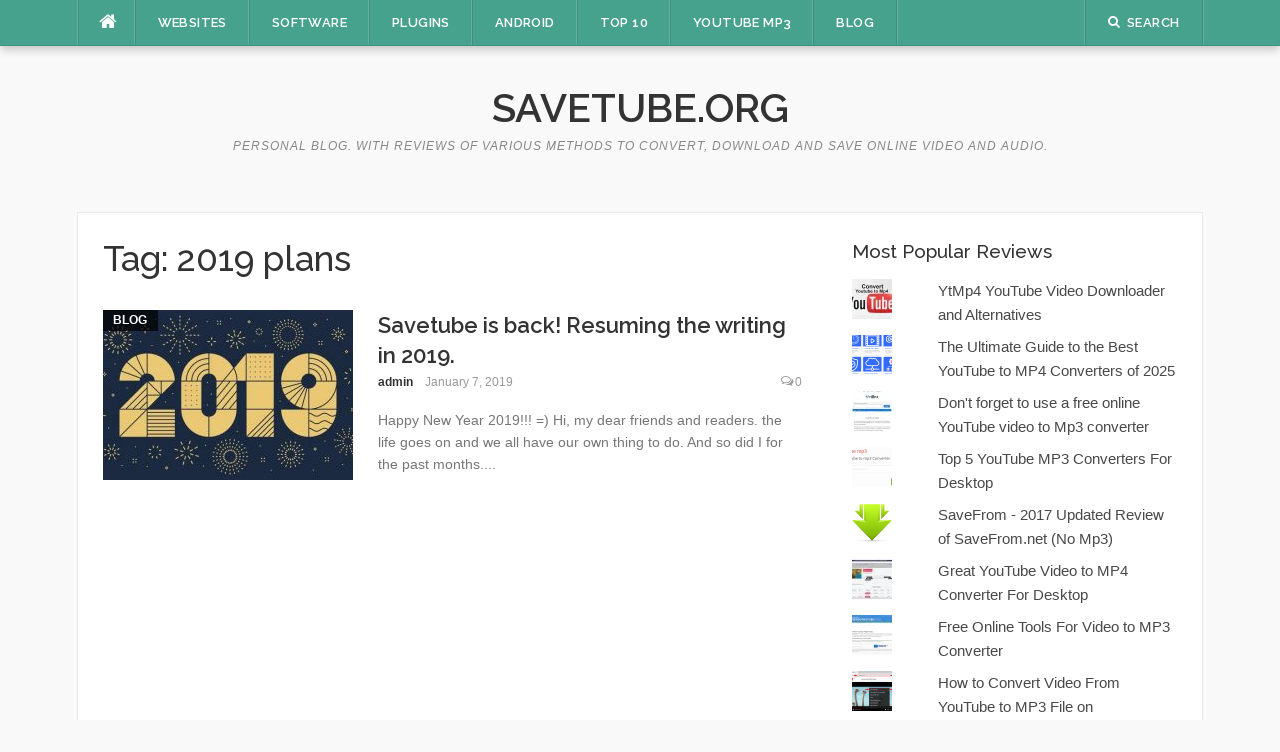

--- FILE ---
content_type: text/html; charset=UTF-8
request_url: https://savetube.org/tag/2019-plans/
body_size: 9716
content:
<!DOCTYPE html>
<html lang="en-US">
<head>
<meta charset="UTF-8">
<meta name="viewport" content="width=device-width, initial-scale=1">
<link rel="profile" href="http://gmpg.org/xfn/11">
<link rel="pingback" href="https://savetube.org/xmlrpc.php">

<meta name='robots' content='index, follow, max-image-preview:large, max-snippet:-1, max-video-preview:-1' />
	<style>img:is([sizes="auto" i], [sizes^="auto," i]) { contain-intrinsic-size: 3000px 1500px }</style>
	
	<!-- This site is optimized with the Yoast SEO plugin v26.7 - https://yoast.com/wordpress/plugins/seo/ -->
	<title>2019 plans posts -</title>
	<meta name="description" content="these are Youtube Downloader SaveTube reviews tagged with 2019 plans, all about youtube to mp3 converting and video downloading" />
	<link rel="canonical" href="https://savetube.org/tag/2019-plans/" />
	<meta property="og:locale" content="en_US" />
	<meta property="og:type" content="article" />
	<meta property="og:title" content="2019 plans posts -" />
	<meta property="og:description" content="these are Youtube Downloader SaveTube reviews tagged with 2019 plans, all about youtube to mp3 converting and video downloading" />
	<meta property="og:url" content="https://savetube.org/tag/2019-plans/" />
	<meta property="og:site_name" content="SaveTube.org" />
	<meta property="og:image" content="https://savetube.org/wp-content/uploads/2013/03/savetube-200x200-logo.png" />
	<meta property="og:image:width" content="200" />
	<meta property="og:image:height" content="200" />
	<meta property="og:image:type" content="image/png" />
	<meta name="twitter:card" content="summary_large_image" />
	<meta name="twitter:site" content="@savetube_org" />
	<script type="application/ld+json" class="yoast-schema-graph">{"@context":"https://schema.org","@graph":[{"@type":"CollectionPage","@id":"https://savetube.org/tag/2019-plans/","url":"https://savetube.org/tag/2019-plans/","name":"2019 plans posts -","isPartOf":{"@id":"https://savetube.org/#website"},"primaryImageOfPage":{"@id":"https://savetube.org/tag/2019-plans/#primaryimage"},"image":{"@id":"https://savetube.org/tag/2019-plans/#primaryimage"},"thumbnailUrl":"https://savetube.org/wp-content/uploads/2019/01/2019-new-plans-etc.jpg","description":"these are Youtube Downloader SaveTube reviews tagged with 2019 plans, all about youtube to mp3 converting and video downloading","breadcrumb":{"@id":"https://savetube.org/tag/2019-plans/#breadcrumb"},"inLanguage":"en-US"},{"@type":"ImageObject","inLanguage":"en-US","@id":"https://savetube.org/tag/2019-plans/#primaryimage","url":"https://savetube.org/wp-content/uploads/2019/01/2019-new-plans-etc.jpg","contentUrl":"https://savetube.org/wp-content/uploads/2019/01/2019-new-plans-etc.jpg","width":635,"height":373,"caption":"2019 New year greeting card with fireworks. Minimalist style, geometric thin outline."},{"@type":"BreadcrumbList","@id":"https://savetube.org/tag/2019-plans/#breadcrumb","itemListElement":[{"@type":"ListItem","position":1,"name":"Home","item":"https://savetube.org/"},{"@type":"ListItem","position":2,"name":"2019 plans"}]},{"@type":"WebSite","@id":"https://savetube.org/#website","url":"https://savetube.org/","name":"SaveTube.org","description":"Personal Blog. With reviews of various methods to convert, download and save online video and audio.","publisher":{"@id":"https://savetube.org/#/schema/person/8a5cc529d005ae406cb443d9609aa975"},"potentialAction":[{"@type":"SearchAction","target":{"@type":"EntryPoint","urlTemplate":"https://savetube.org/?s={search_term_string}"},"query-input":{"@type":"PropertyValueSpecification","valueRequired":true,"valueName":"search_term_string"}}],"inLanguage":"en-US"},{"@type":["Person","Organization"],"@id":"https://savetube.org/#/schema/person/8a5cc529d005ae406cb443d9609aa975","name":"admin","image":{"@type":"ImageObject","inLanguage":"en-US","@id":"https://savetube.org/#/schema/person/image/","url":"https://savetube.org/wp-content/uploads/2022/06/ribots-will-replace-animals-soon.jpg","contentUrl":"https://savetube.org/wp-content/uploads/2022/06/ribots-will-replace-animals-soon.jpg","width":1024,"height":683,"caption":"admin"},"logo":{"@id":"https://savetube.org/#/schema/person/image/"},"sameAs":["https://x2download.top/facebook-video-downloader/","https://x.com/savetube_org"]}]}</script>
	<!-- / Yoast SEO plugin. -->


<link rel='dns-prefetch' href='//stats.wp.com' />
<link rel='dns-prefetch' href='//fonts.googleapis.com' />
<link rel='dns-prefetch' href='//v0.wordpress.com' />
<link rel='dns-prefetch' href='//jetpack.wordpress.com' />
<link rel='dns-prefetch' href='//s0.wp.com' />
<link rel='dns-prefetch' href='//public-api.wordpress.com' />
<link rel='dns-prefetch' href='//0.gravatar.com' />
<link rel='dns-prefetch' href='//1.gravatar.com' />
<link rel='dns-prefetch' href='//2.gravatar.com' />
<link rel='dns-prefetch' href='//widgets.wp.com' />
<link rel="alternate" type="application/rss+xml" title="SaveTube.org &raquo; Feed" href="https://savetube.org/feed/" />
<link rel="alternate" type="application/rss+xml" title="SaveTube.org &raquo; Comments Feed" href="https://savetube.org/comments/feed/" />
<link rel="alternate" type="application/rss+xml" title="SaveTube.org &raquo; 2019 plans Tag Feed" href="https://savetube.org/tag/2019-plans/feed/" />
<script type="text/javascript">
/* <![CDATA[ */
window._wpemojiSettings = {"baseUrl":"https:\/\/s.w.org\/images\/core\/emoji\/16.0.1\/72x72\/","ext":".png","svgUrl":"https:\/\/s.w.org\/images\/core\/emoji\/16.0.1\/svg\/","svgExt":".svg","source":{"concatemoji":"https:\/\/savetube.org\/wp-includes\/js\/wp-emoji-release.min.js?ver=6.8.3"}};
/*! This file is auto-generated */
!function(s,n){var o,i,e;function c(e){try{var t={supportTests:e,timestamp:(new Date).valueOf()};sessionStorage.setItem(o,JSON.stringify(t))}catch(e){}}function p(e,t,n){e.clearRect(0,0,e.canvas.width,e.canvas.height),e.fillText(t,0,0);var t=new Uint32Array(e.getImageData(0,0,e.canvas.width,e.canvas.height).data),a=(e.clearRect(0,0,e.canvas.width,e.canvas.height),e.fillText(n,0,0),new Uint32Array(e.getImageData(0,0,e.canvas.width,e.canvas.height).data));return t.every(function(e,t){return e===a[t]})}function u(e,t){e.clearRect(0,0,e.canvas.width,e.canvas.height),e.fillText(t,0,0);for(var n=e.getImageData(16,16,1,1),a=0;a<n.data.length;a++)if(0!==n.data[a])return!1;return!0}function f(e,t,n,a){switch(t){case"flag":return n(e,"\ud83c\udff3\ufe0f\u200d\u26a7\ufe0f","\ud83c\udff3\ufe0f\u200b\u26a7\ufe0f")?!1:!n(e,"\ud83c\udde8\ud83c\uddf6","\ud83c\udde8\u200b\ud83c\uddf6")&&!n(e,"\ud83c\udff4\udb40\udc67\udb40\udc62\udb40\udc65\udb40\udc6e\udb40\udc67\udb40\udc7f","\ud83c\udff4\u200b\udb40\udc67\u200b\udb40\udc62\u200b\udb40\udc65\u200b\udb40\udc6e\u200b\udb40\udc67\u200b\udb40\udc7f");case"emoji":return!a(e,"\ud83e\udedf")}return!1}function g(e,t,n,a){var r="undefined"!=typeof WorkerGlobalScope&&self instanceof WorkerGlobalScope?new OffscreenCanvas(300,150):s.createElement("canvas"),o=r.getContext("2d",{willReadFrequently:!0}),i=(o.textBaseline="top",o.font="600 32px Arial",{});return e.forEach(function(e){i[e]=t(o,e,n,a)}),i}function t(e){var t=s.createElement("script");t.src=e,t.defer=!0,s.head.appendChild(t)}"undefined"!=typeof Promise&&(o="wpEmojiSettingsSupports",i=["flag","emoji"],n.supports={everything:!0,everythingExceptFlag:!0},e=new Promise(function(e){s.addEventListener("DOMContentLoaded",e,{once:!0})}),new Promise(function(t){var n=function(){try{var e=JSON.parse(sessionStorage.getItem(o));if("object"==typeof e&&"number"==typeof e.timestamp&&(new Date).valueOf()<e.timestamp+604800&&"object"==typeof e.supportTests)return e.supportTests}catch(e){}return null}();if(!n){if("undefined"!=typeof Worker&&"undefined"!=typeof OffscreenCanvas&&"undefined"!=typeof URL&&URL.createObjectURL&&"undefined"!=typeof Blob)try{var e="postMessage("+g.toString()+"("+[JSON.stringify(i),f.toString(),p.toString(),u.toString()].join(",")+"));",a=new Blob([e],{type:"text/javascript"}),r=new Worker(URL.createObjectURL(a),{name:"wpTestEmojiSupports"});return void(r.onmessage=function(e){c(n=e.data),r.terminate(),t(n)})}catch(e){}c(n=g(i,f,p,u))}t(n)}).then(function(e){for(var t in e)n.supports[t]=e[t],n.supports.everything=n.supports.everything&&n.supports[t],"flag"!==t&&(n.supports.everythingExceptFlag=n.supports.everythingExceptFlag&&n.supports[t]);n.supports.everythingExceptFlag=n.supports.everythingExceptFlag&&!n.supports.flag,n.DOMReady=!1,n.readyCallback=function(){n.DOMReady=!0}}).then(function(){return e}).then(function(){var e;n.supports.everything||(n.readyCallback(),(e=n.source||{}).concatemoji?t(e.concatemoji):e.wpemoji&&e.twemoji&&(t(e.twemoji),t(e.wpemoji)))}))}((window,document),window._wpemojiSettings);
/* ]]> */
</script>
<style id='wp-emoji-styles-inline-css' type='text/css'>

	img.wp-smiley, img.emoji {
		display: inline !important;
		border: none !important;
		box-shadow: none !important;
		height: 1em !important;
		width: 1em !important;
		margin: 0 0.07em !important;
		vertical-align: -0.1em !important;
		background: none !important;
		padding: 0 !important;
	}
</style>
<link rel='stylesheet' id='wp-block-library-css' href='https://savetube.org/wp-includes/css/dist/block-library/style.min.css?ver=6.8.3' type='text/css' media='all' />
<style id='classic-theme-styles-inline-css' type='text/css'>
/*! This file is auto-generated */
.wp-block-button__link{color:#fff;background-color:#32373c;border-radius:9999px;box-shadow:none;text-decoration:none;padding:calc(.667em + 2px) calc(1.333em + 2px);font-size:1.125em}.wp-block-file__button{background:#32373c;color:#fff;text-decoration:none}
</style>
<link rel='stylesheet' id='mediaelement-css' href='https://savetube.org/wp-includes/js/mediaelement/mediaelementplayer-legacy.min.css?ver=4.2.17' type='text/css' media='all' />
<link rel='stylesheet' id='wp-mediaelement-css' href='https://savetube.org/wp-includes/js/mediaelement/wp-mediaelement.min.css?ver=6.8.3' type='text/css' media='all' />
<style id='jetpack-sharing-buttons-style-inline-css' type='text/css'>
.jetpack-sharing-buttons__services-list{display:flex;flex-direction:row;flex-wrap:wrap;gap:0;list-style-type:none;margin:5px;padding:0}.jetpack-sharing-buttons__services-list.has-small-icon-size{font-size:12px}.jetpack-sharing-buttons__services-list.has-normal-icon-size{font-size:16px}.jetpack-sharing-buttons__services-list.has-large-icon-size{font-size:24px}.jetpack-sharing-buttons__services-list.has-huge-icon-size{font-size:36px}@media print{.jetpack-sharing-buttons__services-list{display:none!important}}.editor-styles-wrapper .wp-block-jetpack-sharing-buttons{gap:0;padding-inline-start:0}ul.jetpack-sharing-buttons__services-list.has-background{padding:1.25em 2.375em}
</style>
<style id='global-styles-inline-css' type='text/css'>
:root{--wp--preset--aspect-ratio--square: 1;--wp--preset--aspect-ratio--4-3: 4/3;--wp--preset--aspect-ratio--3-4: 3/4;--wp--preset--aspect-ratio--3-2: 3/2;--wp--preset--aspect-ratio--2-3: 2/3;--wp--preset--aspect-ratio--16-9: 16/9;--wp--preset--aspect-ratio--9-16: 9/16;--wp--preset--color--black: #000000;--wp--preset--color--cyan-bluish-gray: #abb8c3;--wp--preset--color--white: #ffffff;--wp--preset--color--pale-pink: #f78da7;--wp--preset--color--vivid-red: #cf2e2e;--wp--preset--color--luminous-vivid-orange: #ff6900;--wp--preset--color--luminous-vivid-amber: #fcb900;--wp--preset--color--light-green-cyan: #7bdcb5;--wp--preset--color--vivid-green-cyan: #00d084;--wp--preset--color--pale-cyan-blue: #8ed1fc;--wp--preset--color--vivid-cyan-blue: #0693e3;--wp--preset--color--vivid-purple: #9b51e0;--wp--preset--gradient--vivid-cyan-blue-to-vivid-purple: linear-gradient(135deg,rgba(6,147,227,1) 0%,rgb(155,81,224) 100%);--wp--preset--gradient--light-green-cyan-to-vivid-green-cyan: linear-gradient(135deg,rgb(122,220,180) 0%,rgb(0,208,130) 100%);--wp--preset--gradient--luminous-vivid-amber-to-luminous-vivid-orange: linear-gradient(135deg,rgba(252,185,0,1) 0%,rgba(255,105,0,1) 100%);--wp--preset--gradient--luminous-vivid-orange-to-vivid-red: linear-gradient(135deg,rgba(255,105,0,1) 0%,rgb(207,46,46) 100%);--wp--preset--gradient--very-light-gray-to-cyan-bluish-gray: linear-gradient(135deg,rgb(238,238,238) 0%,rgb(169,184,195) 100%);--wp--preset--gradient--cool-to-warm-spectrum: linear-gradient(135deg,rgb(74,234,220) 0%,rgb(151,120,209) 20%,rgb(207,42,186) 40%,rgb(238,44,130) 60%,rgb(251,105,98) 80%,rgb(254,248,76) 100%);--wp--preset--gradient--blush-light-purple: linear-gradient(135deg,rgb(255,206,236) 0%,rgb(152,150,240) 100%);--wp--preset--gradient--blush-bordeaux: linear-gradient(135deg,rgb(254,205,165) 0%,rgb(254,45,45) 50%,rgb(107,0,62) 100%);--wp--preset--gradient--luminous-dusk: linear-gradient(135deg,rgb(255,203,112) 0%,rgb(199,81,192) 50%,rgb(65,88,208) 100%);--wp--preset--gradient--pale-ocean: linear-gradient(135deg,rgb(255,245,203) 0%,rgb(182,227,212) 50%,rgb(51,167,181) 100%);--wp--preset--gradient--electric-grass: linear-gradient(135deg,rgb(202,248,128) 0%,rgb(113,206,126) 100%);--wp--preset--gradient--midnight: linear-gradient(135deg,rgb(2,3,129) 0%,rgb(40,116,252) 100%);--wp--preset--font-size--small: 13px;--wp--preset--font-size--medium: 20px;--wp--preset--font-size--large: 36px;--wp--preset--font-size--x-large: 42px;--wp--preset--spacing--20: 0.44rem;--wp--preset--spacing--30: 0.67rem;--wp--preset--spacing--40: 1rem;--wp--preset--spacing--50: 1.5rem;--wp--preset--spacing--60: 2.25rem;--wp--preset--spacing--70: 3.38rem;--wp--preset--spacing--80: 5.06rem;--wp--preset--shadow--natural: 6px 6px 9px rgba(0, 0, 0, 0.2);--wp--preset--shadow--deep: 12px 12px 50px rgba(0, 0, 0, 0.4);--wp--preset--shadow--sharp: 6px 6px 0px rgba(0, 0, 0, 0.2);--wp--preset--shadow--outlined: 6px 6px 0px -3px rgba(255, 255, 255, 1), 6px 6px rgba(0, 0, 0, 1);--wp--preset--shadow--crisp: 6px 6px 0px rgba(0, 0, 0, 1);}:where(.is-layout-flex){gap: 0.5em;}:where(.is-layout-grid){gap: 0.5em;}body .is-layout-flex{display: flex;}.is-layout-flex{flex-wrap: wrap;align-items: center;}.is-layout-flex > :is(*, div){margin: 0;}body .is-layout-grid{display: grid;}.is-layout-grid > :is(*, div){margin: 0;}:where(.wp-block-columns.is-layout-flex){gap: 2em;}:where(.wp-block-columns.is-layout-grid){gap: 2em;}:where(.wp-block-post-template.is-layout-flex){gap: 1.25em;}:where(.wp-block-post-template.is-layout-grid){gap: 1.25em;}.has-black-color{color: var(--wp--preset--color--black) !important;}.has-cyan-bluish-gray-color{color: var(--wp--preset--color--cyan-bluish-gray) !important;}.has-white-color{color: var(--wp--preset--color--white) !important;}.has-pale-pink-color{color: var(--wp--preset--color--pale-pink) !important;}.has-vivid-red-color{color: var(--wp--preset--color--vivid-red) !important;}.has-luminous-vivid-orange-color{color: var(--wp--preset--color--luminous-vivid-orange) !important;}.has-luminous-vivid-amber-color{color: var(--wp--preset--color--luminous-vivid-amber) !important;}.has-light-green-cyan-color{color: var(--wp--preset--color--light-green-cyan) !important;}.has-vivid-green-cyan-color{color: var(--wp--preset--color--vivid-green-cyan) !important;}.has-pale-cyan-blue-color{color: var(--wp--preset--color--pale-cyan-blue) !important;}.has-vivid-cyan-blue-color{color: var(--wp--preset--color--vivid-cyan-blue) !important;}.has-vivid-purple-color{color: var(--wp--preset--color--vivid-purple) !important;}.has-black-background-color{background-color: var(--wp--preset--color--black) !important;}.has-cyan-bluish-gray-background-color{background-color: var(--wp--preset--color--cyan-bluish-gray) !important;}.has-white-background-color{background-color: var(--wp--preset--color--white) !important;}.has-pale-pink-background-color{background-color: var(--wp--preset--color--pale-pink) !important;}.has-vivid-red-background-color{background-color: var(--wp--preset--color--vivid-red) !important;}.has-luminous-vivid-orange-background-color{background-color: var(--wp--preset--color--luminous-vivid-orange) !important;}.has-luminous-vivid-amber-background-color{background-color: var(--wp--preset--color--luminous-vivid-amber) !important;}.has-light-green-cyan-background-color{background-color: var(--wp--preset--color--light-green-cyan) !important;}.has-vivid-green-cyan-background-color{background-color: var(--wp--preset--color--vivid-green-cyan) !important;}.has-pale-cyan-blue-background-color{background-color: var(--wp--preset--color--pale-cyan-blue) !important;}.has-vivid-cyan-blue-background-color{background-color: var(--wp--preset--color--vivid-cyan-blue) !important;}.has-vivid-purple-background-color{background-color: var(--wp--preset--color--vivid-purple) !important;}.has-black-border-color{border-color: var(--wp--preset--color--black) !important;}.has-cyan-bluish-gray-border-color{border-color: var(--wp--preset--color--cyan-bluish-gray) !important;}.has-white-border-color{border-color: var(--wp--preset--color--white) !important;}.has-pale-pink-border-color{border-color: var(--wp--preset--color--pale-pink) !important;}.has-vivid-red-border-color{border-color: var(--wp--preset--color--vivid-red) !important;}.has-luminous-vivid-orange-border-color{border-color: var(--wp--preset--color--luminous-vivid-orange) !important;}.has-luminous-vivid-amber-border-color{border-color: var(--wp--preset--color--luminous-vivid-amber) !important;}.has-light-green-cyan-border-color{border-color: var(--wp--preset--color--light-green-cyan) !important;}.has-vivid-green-cyan-border-color{border-color: var(--wp--preset--color--vivid-green-cyan) !important;}.has-pale-cyan-blue-border-color{border-color: var(--wp--preset--color--pale-cyan-blue) !important;}.has-vivid-cyan-blue-border-color{border-color: var(--wp--preset--color--vivid-cyan-blue) !important;}.has-vivid-purple-border-color{border-color: var(--wp--preset--color--vivid-purple) !important;}.has-vivid-cyan-blue-to-vivid-purple-gradient-background{background: var(--wp--preset--gradient--vivid-cyan-blue-to-vivid-purple) !important;}.has-light-green-cyan-to-vivid-green-cyan-gradient-background{background: var(--wp--preset--gradient--light-green-cyan-to-vivid-green-cyan) !important;}.has-luminous-vivid-amber-to-luminous-vivid-orange-gradient-background{background: var(--wp--preset--gradient--luminous-vivid-amber-to-luminous-vivid-orange) !important;}.has-luminous-vivid-orange-to-vivid-red-gradient-background{background: var(--wp--preset--gradient--luminous-vivid-orange-to-vivid-red) !important;}.has-very-light-gray-to-cyan-bluish-gray-gradient-background{background: var(--wp--preset--gradient--very-light-gray-to-cyan-bluish-gray) !important;}.has-cool-to-warm-spectrum-gradient-background{background: var(--wp--preset--gradient--cool-to-warm-spectrum) !important;}.has-blush-light-purple-gradient-background{background: var(--wp--preset--gradient--blush-light-purple) !important;}.has-blush-bordeaux-gradient-background{background: var(--wp--preset--gradient--blush-bordeaux) !important;}.has-luminous-dusk-gradient-background{background: var(--wp--preset--gradient--luminous-dusk) !important;}.has-pale-ocean-gradient-background{background: var(--wp--preset--gradient--pale-ocean) !important;}.has-electric-grass-gradient-background{background: var(--wp--preset--gradient--electric-grass) !important;}.has-midnight-gradient-background{background: var(--wp--preset--gradient--midnight) !important;}.has-small-font-size{font-size: var(--wp--preset--font-size--small) !important;}.has-medium-font-size{font-size: var(--wp--preset--font-size--medium) !important;}.has-large-font-size{font-size: var(--wp--preset--font-size--large) !important;}.has-x-large-font-size{font-size: var(--wp--preset--font-size--x-large) !important;}
:where(.wp-block-post-template.is-layout-flex){gap: 1.25em;}:where(.wp-block-post-template.is-layout-grid){gap: 1.25em;}
:where(.wp-block-columns.is-layout-flex){gap: 2em;}:where(.wp-block-columns.is-layout-grid){gap: 2em;}
:root :where(.wp-block-pullquote){font-size: 1.5em;line-height: 1.6;}
</style>
<link rel='stylesheet' id='codilight-lite-google-fonts-css' href='https://fonts.googleapis.com/css?family=Raleway%3A300%2C400%2C500%2C600%7CMerriweather&#038;subset=latin%2Clatin-ext' type='text/css' media='all' />
<link rel='stylesheet' id='codilight-lite-fontawesome-css' href='https://savetube.org/wp-content/themes/codilight-lite/assets/css/font-awesome.min.css?ver=4.4.0' type='text/css' media='all' />
<link rel='stylesheet' id='codilight-lite-style-css' href='https://savetube.org/wp-content/themes/CODI-MY/style.css?ver=6.8.3' type='text/css' media='all' />
<link rel='stylesheet' id='jetpack_likes-css' href='https://savetube.org/wp-content/plugins/jetpack/modules/likes/style.css?ver=15.4' type='text/css' media='all' />
<link rel='stylesheet' id='jetpack-subscriptions-css' href='https://savetube.org/wp-content/plugins/jetpack/_inc/build/subscriptions/subscriptions.min.css?ver=15.4' type='text/css' media='all' />
<link rel='stylesheet' id='sharedaddy-css' href='https://savetube.org/wp-content/plugins/jetpack/modules/sharedaddy/sharing.css?ver=15.4' type='text/css' media='all' />
<link rel='stylesheet' id='social-logos-css' href='https://savetube.org/wp-content/plugins/jetpack/_inc/social-logos/social-logos.min.css?ver=15.4' type='text/css' media='all' />
<script type="text/javascript" src="https://savetube.org/wp-includes/js/jquery/jquery.min.js?ver=3.7.1" id="jquery-core-js"></script>
<script type="text/javascript" src="https://savetube.org/wp-includes/js/jquery/jquery-migrate.min.js?ver=3.4.1" id="jquery-migrate-js"></script>
<link rel="https://api.w.org/" href="https://savetube.org/wp-json/" /><link rel="alternate" title="JSON" type="application/json" href="https://savetube.org/wp-json/wp/v2/tags/1269" /><link rel="EditURI" type="application/rsd+xml" title="RSD" href="https://savetube.org/xmlrpc.php?rsd" />
<meta name="generator" content="WordPress 6.8.3" />
	<style>img#wpstats{display:none}</style>
		<link rel="icon" href="https://savetube.org/wp-content/uploads/2013/03/savetube-200x200-logo-150x150.png" sizes="32x32" />
<link rel="icon" href="https://savetube.org/wp-content/uploads/2013/03/savetube-200x200-logo.png" sizes="192x192" />
<link rel="apple-touch-icon" href="https://savetube.org/wp-content/uploads/2013/03/savetube-200x200-logo.png" />
<meta name="msapplication-TileImage" content="https://savetube.org/wp-content/uploads/2013/03/savetube-200x200-logo.png" />
		<style type="text/css" id="wp-custom-css">
			/*
You can add your own CSS here.

Click the help icon above to learn more.
*/

#flags {
    width: 100%;
}		</style>
		</head>

<body class="archive tag tag-2019-plans tag-1269 wp-theme-codilight-lite wp-child-theme-CODI-MY">
<div id="page" class="hfeed site">
	<a class="skip-link screen-reader-text" href="#content">Skip to content</a>
		<div id="topbar" class="site-topbar">
		<div class="container">
			<div class="topbar-left pull-left">
				<nav id="site-navigation" class="main-navigation" >
					<span class="home-menu"> <a href="https://savetube.org/" rel="home"><i class="fa fa-home"></i></a></span>
					<span class="nav-toggle"><a href="#0" id="nav-toggle">Menu<span></span></a></span>
					<ul class="ft-menu">
						<li id="menu-item-365" class="menu-item menu-item-type-custom menu-item-object-custom menu-item-365"><a href="/category/download-youtube-videos-free-websites-online/" title="Reviews of websites used to download and convert online video and audio">Websites</a></li>
<li id="menu-item-363" class="menu-item menu-item-type-custom menu-item-object-custom menu-item-363"><a href="/category/download-youtube-videos-free-software/" title="Reviews of Software Applications to download and convert online video and audio">Software</a></li>
<li id="menu-item-364" class="menu-item menu-item-type-custom menu-item-object-custom menu-item-364"><a href="/category/download-youtube-videos-browser-plugins/" title="Reviews of Browser Plugins and Extensions used to download and convert online video and audio">Plugins</a></li>
<li id="menu-item-3798" class="menu-item menu-item-type-taxonomy menu-item-object-category menu-item-3798"><a href="https://savetube.org/category/on-android/" title="Reviews and methods to Download Online Videos on Smartphone, Android and Iphone alike">Android</a></li>
<li id="menu-item-11066" class="menu-item menu-item-type-post_type menu-item-object-page menu-item-11066"><a href="https://savetube.org/top-10-youtube-video-downloaders/" title="Top 10 methods to Download &#038; Save online Video &#038; Audio">Top 10</a></li>
<li id="menu-item-11548" class="menu-item menu-item-type-post_type menu-item-object-page menu-item-11548"><a href="https://savetube.org/best-youtube-mp3-converter-list/" title="Best Youtube Mp3 Converter List">Youtube Mp3</a></li>
<li id="menu-item-11230" class="menu-item menu-item-type-taxonomy menu-item-object-category menu-item-11230"><a href="https://savetube.org/category/blog/">Blog</a></li>
					</ul>
				</nav><!-- #site-navigation -->
			</div>
			<div class="topbar-right pull-right">
				<ul class="topbar-elements">
										<li class="topbar-search">
						<a href="javascript:void(0)"><i class="search-icon fa fa-search"></i><span>Search</span></a>
						<div class="dropdown-content dropdown-search">
							<form role="search" method="get" class="search-form" action="https://savetube.org/">
				<label>
					<span class="screen-reader-text">Search for:</span>
					<input type="search" class="search-field" placeholder="Search &hellip;" value="" name="s" />
				</label>
				<input type="submit" class="search-submit" value="Search" />
			</form>						</div>
					</li>
										<div class="clear"></div>
				</ul>
			</div>
		</div>
	</div><!--#topbar-->
	
	<div class="mobile-navigation">
				<ul>
			<li class="menu-item menu-item-type-custom menu-item-object-custom menu-item-365"><a href="/category/download-youtube-videos-free-websites-online/" title="Reviews of websites used to download and convert online video and audio">Websites</a></li>
<li class="menu-item menu-item-type-custom menu-item-object-custom menu-item-363"><a href="/category/download-youtube-videos-free-software/" title="Reviews of Software Applications to download and convert online video and audio">Software</a></li>
<li class="menu-item menu-item-type-custom menu-item-object-custom menu-item-364"><a href="/category/download-youtube-videos-browser-plugins/" title="Reviews of Browser Plugins and Extensions used to download and convert online video and audio">Plugins</a></li>
<li class="menu-item menu-item-type-taxonomy menu-item-object-category menu-item-3798"><a href="https://savetube.org/category/on-android/" title="Reviews and methods to Download Online Videos on Smartphone, Android and Iphone alike">Android</a></li>
<li class="menu-item menu-item-type-post_type menu-item-object-page menu-item-11066"><a href="https://savetube.org/top-10-youtube-video-downloaders/" title="Top 10 methods to Download &#038; Save online Video &#038; Audio">Top 10</a></li>
<li class="menu-item menu-item-type-post_type menu-item-object-page menu-item-11548"><a href="https://savetube.org/best-youtube-mp3-converter-list/" title="Best Youtube Mp3 Converter List">Youtube Mp3</a></li>
<li class="menu-item menu-item-type-taxonomy menu-item-object-category menu-item-11230"><a href="https://savetube.org/category/blog/">Blog</a></li>
		</ul>
			</div>

		<header id="masthead" class="site-header" >
		<div class="container">
			<div class="site-branding">
				<p class="site-title"><a href="https://savetube.org/" rel="home">SaveTube.org</a></p><p class="site-description">Personal Blog. With reviews of various methods to convert, download and save online video and audio.</p>			</div><!-- .site-branding -->
		</div>
	</header><!-- #masthead -->
		<div id="content" class="site-content container right-sidebar">
		<div class="content-inside">
			<div id="primary" class="content-area">
				<main id="main" class="site-main" role="main">

				
					<header class="page-header">
						<h1 class="page-title">Tag: <span>2019 plans</span></h1>					</header><!-- .page-header -->

					<div class="block1 block1_list">
<article id="post-12350" class="post-12350 post type-post status-publish format-standard has-post-thumbnail hentry category-blog tag-2019-plans tag-change-is-coming tag-classic-wordpress-editor-ranting tag-discuss-plans tag-expansions tag-facebook-video-downloaders tag-instagram-downloader tag-plans-for-the-new-year tag-reddit-video-downloaders tag-twitter-video-downloader">
    <div class="entry-thumb">
        <a href="https://savetube.org/2019/01/savetube-is-back-resuming-the-writing-in-2019/" title="Savetube is back! Resuming the writing in 2019.">
			<img width="250" height="170" src="https://savetube.org/wp-content/uploads/2019/01/2019-new-plans-etc-250x170.jpg" class="attachment-codilight_lite_block_1_medium size-codilight_lite_block_1_medium wp-post-image" alt="2019 New year greeting card with fireworks. Minimalist style, geometric thin outline." decoding="async" srcset="https://savetube.org/wp-content/uploads/2019/01/2019-new-plans-etc-250x170.jpg 250w, https://savetube.org/wp-content/uploads/2019/01/2019-new-plans-etc-90x60.jpg 90w" sizes="(max-width: 250px) 100vw, 250px" />		</a>
        <a class="entry-category" href="https://savetube.org/category/blog/">Blog</a>    </div>
    <div class="entry-detail">
        <header class="entry-header">
    		<h2 class="entry-title"><a href="https://savetube.org/2019/01/savetube-is-back-resuming-the-writing-in-2019/" rel="bookmark">Savetube is back! Resuming the writing in 2019.</a></h2>    		<div class="entry-meta entry-meta-1"><span class="author vcard"><a class="url fn n" href="https://savetube.org/author/admin/">admin</a></span><span class="entry-date"><time class="entry-date published" datetime="2019-01-07T09:40:45+00:00">January 7, 2019</time></span><span class="comments-link"><i class="fa fa-comments-o"></i><a href="https://savetube.org/2019/01/savetube-is-back-resuming-the-writing-in-2019/#respond">0</a></span></div>    	</header><!-- .entry-header -->

    	<div class="entry-excerpt">
    		<div class="ft-excerpt">Happy New Year 2019!!! =) Hi, my dear friends and readers. the life goes on and we all have our own thing to do. And so did I for the past months....</div>    	</div><!-- .entry-content -->
    </div>
</article><!-- #post-## -->
</div>
				
				</main><!-- #main -->
			</div><!-- #primary -->


		<div id="secondary" class="widget-area sidebar" role="complementary">
			<aside id="top-posts-5" class="widget widget_top-posts"><h2 class="widget-title"><span>Most Popular Reviews</span></h2><ul class='widgets-list-layout no-grav'>
<li><a href="https://savetube.org/2023/01/ytmp4-youtube-video-downloader-and-alternatives/" title="YtMp4 YouTube Video Downloader and Alternatives" class="bump-view" data-bump-view="tp"><img loading="lazy" width="40" height="40" src="https://i0.wp.com/savetube.org/wp-content/uploads/2022/12/YtMp4-YouTube-Video-Downloader.jpg?resize=40%2C40&#038;ssl=1" srcset="https://i0.wp.com/savetube.org/wp-content/uploads/2022/12/YtMp4-YouTube-Video-Downloader.jpg?resize=40%2C40&amp;ssl=1 1x, https://i0.wp.com/savetube.org/wp-content/uploads/2022/12/YtMp4-YouTube-Video-Downloader.jpg?resize=60%2C60&amp;ssl=1 1.5x, https://i0.wp.com/savetube.org/wp-content/uploads/2022/12/YtMp4-YouTube-Video-Downloader.jpg?resize=80%2C80&amp;ssl=1 2x, https://i0.wp.com/savetube.org/wp-content/uploads/2022/12/YtMp4-YouTube-Video-Downloader.jpg?resize=120%2C120&amp;ssl=1 3x, https://i0.wp.com/savetube.org/wp-content/uploads/2022/12/YtMp4-YouTube-Video-Downloader.jpg?resize=160%2C160&amp;ssl=1 4x" alt="YtMp4 YouTube Video Downloader and Alternatives" data-pin-nopin="true" class="widgets-list-layout-blavatar" /></a><div class="widgets-list-layout-links">
								<a href="https://savetube.org/2023/01/ytmp4-youtube-video-downloader-and-alternatives/" title="YtMp4 YouTube Video Downloader and Alternatives" class="bump-view" data-bump-view="tp">YtMp4 YouTube Video Downloader and Alternatives</a>
							</div>
							</li><li><a href="https://savetube.org/2025/11/ultimate-guide-to-the-best-youtube-to-mp4-converters-of-2025-speed-safety-and-quality/" title="The Ultimate Guide to the Best YouTube to MP4 Converters of 2025" class="bump-view" data-bump-view="tp"><img loading="lazy" width="40" height="40" src="https://i0.wp.com/savetube.org/wp-content/uploads/2025/11/ytmp4-converter-choice.png?resize=40%2C40&#038;ssl=1" srcset="https://i0.wp.com/savetube.org/wp-content/uploads/2025/11/ytmp4-converter-choice.png?resize=40%2C40&amp;ssl=1 1x, https://i0.wp.com/savetube.org/wp-content/uploads/2025/11/ytmp4-converter-choice.png?resize=60%2C60&amp;ssl=1 1.5x, https://i0.wp.com/savetube.org/wp-content/uploads/2025/11/ytmp4-converter-choice.png?resize=80%2C80&amp;ssl=1 2x, https://i0.wp.com/savetube.org/wp-content/uploads/2025/11/ytmp4-converter-choice.png?resize=120%2C120&amp;ssl=1 3x, https://i0.wp.com/savetube.org/wp-content/uploads/2025/11/ytmp4-converter-choice.png?resize=160%2C160&amp;ssl=1 4x" alt="The Ultimate Guide to the Best YouTube to MP4 Converters of 2025" data-pin-nopin="true" class="widgets-list-layout-blavatar" /></a><div class="widgets-list-layout-links">
								<a href="https://savetube.org/2025/11/ultimate-guide-to-the-best-youtube-to-mp4-converters-of-2025-speed-safety-and-quality/" title="The Ultimate Guide to the Best YouTube to MP4 Converters of 2025" class="bump-view" data-bump-view="tp">The Ultimate Guide to the Best YouTube to MP4 Converters of 2025</a>
							</div>
							</li><li><a href="https://savetube.org/2023/04/dont-forget-to-use-a-free-online-youtube-video-to-mp3-converter/" title="Don&#039;t forget to use a free online YouTube video to Mp3 converter" class="bump-view" data-bump-view="tp"><img loading="lazy" width="40" height="40" src="https://i0.wp.com/savetube.org/wp-content/uploads/2022/11/Youtube-to-MP3-YTMP3-MySmartPrice-1-1024x497-1.webp?resize=40%2C40&#038;ssl=1" srcset="https://i0.wp.com/savetube.org/wp-content/uploads/2022/11/Youtube-to-MP3-YTMP3-MySmartPrice-1-1024x497-1.webp?resize=40%2C40&amp;ssl=1 1x, https://i0.wp.com/savetube.org/wp-content/uploads/2022/11/Youtube-to-MP3-YTMP3-MySmartPrice-1-1024x497-1.webp?resize=60%2C60&amp;ssl=1 1.5x, https://i0.wp.com/savetube.org/wp-content/uploads/2022/11/Youtube-to-MP3-YTMP3-MySmartPrice-1-1024x497-1.webp?resize=80%2C80&amp;ssl=1 2x, https://i0.wp.com/savetube.org/wp-content/uploads/2022/11/Youtube-to-MP3-YTMP3-MySmartPrice-1-1024x497-1.webp?resize=120%2C120&amp;ssl=1 3x, https://i0.wp.com/savetube.org/wp-content/uploads/2022/11/Youtube-to-MP3-YTMP3-MySmartPrice-1-1024x497-1.webp?resize=160%2C160&amp;ssl=1 4x" alt="Don&#039;t forget to use a free online YouTube video to Mp3 converter" data-pin-nopin="true" class="widgets-list-layout-blavatar" /></a><div class="widgets-list-layout-links">
								<a href="https://savetube.org/2023/04/dont-forget-to-use-a-free-online-youtube-video-to-mp3-converter/" title="Don&#039;t forget to use a free online YouTube video to Mp3 converter" class="bump-view" data-bump-view="tp">Don&#039;t forget to use a free online YouTube video to Mp3 converter</a>
							</div>
							</li><li><a href="https://savetube.org/2023/01/top-5-youtube-mp3-converters-for-desktop/" title="Top 5 YouTube MP3 Converters For Desktop" class="bump-view" data-bump-view="tp"><img loading="lazy" width="40" height="40" src="https://i0.wp.com/savetube.org/wp-content/uploads/2023/01/Top-5-YouTube-MP3-Converters-For-Desktop.png?resize=40%2C40&#038;ssl=1" srcset="https://i0.wp.com/savetube.org/wp-content/uploads/2023/01/Top-5-YouTube-MP3-Converters-For-Desktop.png?resize=40%2C40&amp;ssl=1 1x, https://i0.wp.com/savetube.org/wp-content/uploads/2023/01/Top-5-YouTube-MP3-Converters-For-Desktop.png?resize=60%2C60&amp;ssl=1 1.5x, https://i0.wp.com/savetube.org/wp-content/uploads/2023/01/Top-5-YouTube-MP3-Converters-For-Desktop.png?resize=80%2C80&amp;ssl=1 2x, https://i0.wp.com/savetube.org/wp-content/uploads/2023/01/Top-5-YouTube-MP3-Converters-For-Desktop.png?resize=120%2C120&amp;ssl=1 3x, https://i0.wp.com/savetube.org/wp-content/uploads/2023/01/Top-5-YouTube-MP3-Converters-For-Desktop.png?resize=160%2C160&amp;ssl=1 4x" alt="Top 5 YouTube MP3 Converters For Desktop" data-pin-nopin="true" class="widgets-list-layout-blavatar" /></a><div class="widgets-list-layout-links">
								<a href="https://savetube.org/2023/01/top-5-youtube-mp3-converters-for-desktop/" title="Top 5 YouTube MP3 Converters For Desktop" class="bump-view" data-bump-view="tp">Top 5 YouTube MP3 Converters For Desktop</a>
							</div>
							</li><li><a href="https://savetube.org/2013/12/savefrom-net-download-online-videos-content/" title="SaveFrom - 2017 Updated Review of SaveFrom.net (No Mp3)" class="bump-view" data-bump-view="tp"><img loading="lazy" width="40" height="40" src="https://i0.wp.com/savetube.org/wp-content/uploads/2013/12/savefrom.net-logo.png?resize=40%2C40&#038;ssl=1" srcset="https://i0.wp.com/savetube.org/wp-content/uploads/2013/12/savefrom.net-logo.png?resize=40%2C40&amp;ssl=1 1x, https://i0.wp.com/savetube.org/wp-content/uploads/2013/12/savefrom.net-logo.png?resize=60%2C60&amp;ssl=1 1.5x, https://i0.wp.com/savetube.org/wp-content/uploads/2013/12/savefrom.net-logo.png?resize=80%2C80&amp;ssl=1 2x, https://i0.wp.com/savetube.org/wp-content/uploads/2013/12/savefrom.net-logo.png?resize=120%2C120&amp;ssl=1 3x, https://i0.wp.com/savetube.org/wp-content/uploads/2013/12/savefrom.net-logo.png?resize=160%2C160&amp;ssl=1 4x" alt="SaveFrom - 2017 Updated Review of SaveFrom.net (No Mp3)" data-pin-nopin="true" class="widgets-list-layout-blavatar" /></a><div class="widgets-list-layout-links">
								<a href="https://savetube.org/2013/12/savefrom-net-download-online-videos-content/" title="SaveFrom - 2017 Updated Review of SaveFrom.net (No Mp3)" class="bump-view" data-bump-view="tp">SaveFrom - 2017 Updated Review of SaveFrom.net (No Mp3)</a>
							</div>
							</li><li><a href="https://savetube.org/2023/01/great-youtube-video-to-mp4-converter-for-desktop/" title="Great YouTube Video to MP4 Converter For Desktop" class="bump-view" data-bump-view="tp"><img loading="lazy" width="40" height="40" src="https://i0.wp.com/savetube.org/wp-content/uploads/2022/12/Great-YouTube-Video-to-MP4-Converter-For-Desktop.jpg?resize=40%2C40&#038;ssl=1" srcset="https://i0.wp.com/savetube.org/wp-content/uploads/2022/12/Great-YouTube-Video-to-MP4-Converter-For-Desktop.jpg?resize=40%2C40&amp;ssl=1 1x, https://i0.wp.com/savetube.org/wp-content/uploads/2022/12/Great-YouTube-Video-to-MP4-Converter-For-Desktop.jpg?resize=60%2C60&amp;ssl=1 1.5x, https://i0.wp.com/savetube.org/wp-content/uploads/2022/12/Great-YouTube-Video-to-MP4-Converter-For-Desktop.jpg?resize=80%2C80&amp;ssl=1 2x, https://i0.wp.com/savetube.org/wp-content/uploads/2022/12/Great-YouTube-Video-to-MP4-Converter-For-Desktop.jpg?resize=120%2C120&amp;ssl=1 3x, https://i0.wp.com/savetube.org/wp-content/uploads/2022/12/Great-YouTube-Video-to-MP4-Converter-For-Desktop.jpg?resize=160%2C160&amp;ssl=1 4x" alt="Great YouTube Video to MP4 Converter For Desktop" data-pin-nopin="true" class="widgets-list-layout-blavatar" /></a><div class="widgets-list-layout-links">
								<a href="https://savetube.org/2023/01/great-youtube-video-to-mp4-converter-for-desktop/" title="Great YouTube Video to MP4 Converter For Desktop" class="bump-view" data-bump-view="tp">Great YouTube Video to MP4 Converter For Desktop</a>
							</div>
							</li><li><a href="https://savetube.org/2023/01/free-online-tools-for-video-to-mp3-converter/" title="Free Online Tools For Video to MP3 Converter" class="bump-view" data-bump-view="tp"><img loading="lazy" width="40" height="40" src="https://i0.wp.com/savetube.org/wp-content/uploads/2022/12/Free-Online-Tools-For-Video-to-MP3-Converter.jpg?resize=40%2C40&#038;ssl=1" srcset="https://i0.wp.com/savetube.org/wp-content/uploads/2022/12/Free-Online-Tools-For-Video-to-MP3-Converter.jpg?resize=40%2C40&amp;ssl=1 1x, https://i0.wp.com/savetube.org/wp-content/uploads/2022/12/Free-Online-Tools-For-Video-to-MP3-Converter.jpg?resize=60%2C60&amp;ssl=1 1.5x, https://i0.wp.com/savetube.org/wp-content/uploads/2022/12/Free-Online-Tools-For-Video-to-MP3-Converter.jpg?resize=80%2C80&amp;ssl=1 2x, https://i0.wp.com/savetube.org/wp-content/uploads/2022/12/Free-Online-Tools-For-Video-to-MP3-Converter.jpg?resize=120%2C120&amp;ssl=1 3x, https://i0.wp.com/savetube.org/wp-content/uploads/2022/12/Free-Online-Tools-For-Video-to-MP3-Converter.jpg?resize=160%2C160&amp;ssl=1 4x" alt="Free Online Tools For Video to MP3 Converter" data-pin-nopin="true" class="widgets-list-layout-blavatar" /></a><div class="widgets-list-layout-links">
								<a href="https://savetube.org/2023/01/free-online-tools-for-video-to-mp3-converter/" title="Free Online Tools For Video to MP3 Converter" class="bump-view" data-bump-view="tp">Free Online Tools For Video to MP3 Converter</a>
							</div>
							</li><li><a href="https://savetube.org/2023/01/how-to-convert-video-from-youtube-to-mp3-file-on-smartphone/" title="How to Convert Video From YouTube to MP3 File on Smartphone" class="bump-view" data-bump-view="tp"><img loading="lazy" width="40" height="40" src="https://i0.wp.com/savetube.org/wp-content/uploads/2022/12/How-to-Convert-Video-From-YouTube-to-MP3-File-on-Smartphone.png?resize=40%2C40&#038;ssl=1" srcset="https://i0.wp.com/savetube.org/wp-content/uploads/2022/12/How-to-Convert-Video-From-YouTube-to-MP3-File-on-Smartphone.png?resize=40%2C40&amp;ssl=1 1x, https://i0.wp.com/savetube.org/wp-content/uploads/2022/12/How-to-Convert-Video-From-YouTube-to-MP3-File-on-Smartphone.png?resize=60%2C60&amp;ssl=1 1.5x, https://i0.wp.com/savetube.org/wp-content/uploads/2022/12/How-to-Convert-Video-From-YouTube-to-MP3-File-on-Smartphone.png?resize=80%2C80&amp;ssl=1 2x, https://i0.wp.com/savetube.org/wp-content/uploads/2022/12/How-to-Convert-Video-From-YouTube-to-MP3-File-on-Smartphone.png?resize=120%2C120&amp;ssl=1 3x, https://i0.wp.com/savetube.org/wp-content/uploads/2022/12/How-to-Convert-Video-From-YouTube-to-MP3-File-on-Smartphone.png?resize=160%2C160&amp;ssl=1 4x" alt="How to Convert Video From YouTube to MP3 File on Smartphone" data-pin-nopin="true" class="widgets-list-layout-blavatar" /></a><div class="widgets-list-layout-links">
								<a href="https://savetube.org/2023/01/how-to-convert-video-from-youtube-to-mp3-file-on-smartphone/" title="How to Convert Video From YouTube to MP3 File on Smartphone" class="bump-view" data-bump-view="tp">How to Convert Video From YouTube to MP3 File on Smartphone</a>
							</div>
							</li><li><a href="https://savetube.org/2017/12/y2mate-com-review-tutorial-download-youtube-mp3-y2mate/" title="y2mate.com Review and Tutorial (download youtube mp3 with Y2Mate)" class="bump-view" data-bump-view="tp"><img loading="lazy" width="40" height="40" src="https://i0.wp.com/savetube.org/wp-content/uploads/2017/12/y2mate.com-review-youtube-mp4-mp3-downloader-tutorial-step-2-select-video-download-format-HD-720p.png?resize=40%2C40&#038;ssl=1" srcset="https://i0.wp.com/savetube.org/wp-content/uploads/2017/12/y2mate.com-review-youtube-mp4-mp3-downloader-tutorial-step-2-select-video-download-format-HD-720p.png?resize=40%2C40&amp;ssl=1 1x, https://i0.wp.com/savetube.org/wp-content/uploads/2017/12/y2mate.com-review-youtube-mp4-mp3-downloader-tutorial-step-2-select-video-download-format-HD-720p.png?resize=60%2C60&amp;ssl=1 1.5x, https://i0.wp.com/savetube.org/wp-content/uploads/2017/12/y2mate.com-review-youtube-mp4-mp3-downloader-tutorial-step-2-select-video-download-format-HD-720p.png?resize=80%2C80&amp;ssl=1 2x, https://i0.wp.com/savetube.org/wp-content/uploads/2017/12/y2mate.com-review-youtube-mp4-mp3-downloader-tutorial-step-2-select-video-download-format-HD-720p.png?resize=120%2C120&amp;ssl=1 3x, https://i0.wp.com/savetube.org/wp-content/uploads/2017/12/y2mate.com-review-youtube-mp4-mp3-downloader-tutorial-step-2-select-video-download-format-HD-720p.png?resize=160%2C160&amp;ssl=1 4x" alt="y2mate.com Review and Tutorial (download youtube mp3 with Y2Mate)" data-pin-nopin="true" class="widgets-list-layout-blavatar" /></a><div class="widgets-list-layout-links">
								<a href="https://savetube.org/2017/12/y2mate-com-review-tutorial-download-youtube-mp3-y2mate/" title="y2mate.com Review and Tutorial (download youtube mp3 with Y2Mate)" class="bump-view" data-bump-view="tp">y2mate.com Review and Tutorial (download youtube mp3 with Y2Mate)</a>
							</div>
							</li><li><a href="https://savetube.org/2012/09/clipgrab-ver-3-2-0-9-win-download-youtube-videos/" title="ClipGrab (ver 3.2.0.9 win)" class="bump-view" data-bump-view="tp"><img loading="lazy" width="40" height="40" src="https://i0.wp.com/savetube.org/wp-content/uploads/2012/09/download-youtube-videos-cliprab-logo.jpg?resize=40%2C40&#038;ssl=1" srcset="https://i0.wp.com/savetube.org/wp-content/uploads/2012/09/download-youtube-videos-cliprab-logo.jpg?resize=40%2C40&amp;ssl=1 1x, https://i0.wp.com/savetube.org/wp-content/uploads/2012/09/download-youtube-videos-cliprab-logo.jpg?resize=60%2C60&amp;ssl=1 1.5x, https://i0.wp.com/savetube.org/wp-content/uploads/2012/09/download-youtube-videos-cliprab-logo.jpg?resize=80%2C80&amp;ssl=1 2x, https://i0.wp.com/savetube.org/wp-content/uploads/2012/09/download-youtube-videos-cliprab-logo.jpg?resize=120%2C120&amp;ssl=1 3x, https://i0.wp.com/savetube.org/wp-content/uploads/2012/09/download-youtube-videos-cliprab-logo.jpg?resize=160%2C160&amp;ssl=1 4x" alt="ClipGrab (ver 3.2.0.9 win)" data-pin-nopin="true" class="widgets-list-layout-blavatar" /></a><div class="widgets-list-layout-links">
								<a href="https://savetube.org/2012/09/clipgrab-ver-3-2-0-9-win-download-youtube-videos/" title="ClipGrab (ver 3.2.0.9 win)" class="bump-view" data-bump-view="tp">ClipGrab (ver 3.2.0.9 win)</a>
							</div>
							</li></ul>
</aside>		</div><!-- #secondary -->
				</div> <!--#content-inside-->
	</div><!-- #content -->
	<div class="footer-shadow container">
		<div class="row">
			<div class="col-md-12">
				<img src="https://savetube.org/wp-content/themes/codilight-lite/assets/images/footer-shadow.png" alt="" />
			</div>
		</div>
	</div>
	<footer id="colophon" class="site-footer" role="contentinfo">
		<div class="container">
						<div class="footer-navigation">
				<ul id="menu-bottom" class="menu"><li id="menu-item-10740" class="menu-item menu-item-type-post_type menu-item-object-page menu-item-10740"><a href="https://savetube.org/about-us/">About SaveTube,org</a></li>
<li id="menu-item-10739" class="menu-item menu-item-type-post_type menu-item-object-page menu-item-10739"><a href="https://savetube.org/legal-tos-cookies/">Legal / TOS / Cookies</a></li>
</ul>				<? if (is_frontPage()) { ?> <a href="https://ytd.casa/" target=_blank>Download Youtube Videos</a><br> <? } ?>

			</div>
			
			<div class="site-info">
				<p>
					Copyright &copy; 2026 SaveTube.org. All Rights Reserved.				</p>
			</div><!-- .site-info -->

		</div>
	</footer><!-- #colophon -->
</div><!-- #page -->

<script type="speculationrules">
{"prefetch":[{"source":"document","where":{"and":[{"href_matches":"\/*"},{"not":{"href_matches":["\/wp-*.php","\/wp-admin\/*","\/wp-content\/uploads\/*","\/wp-content\/*","\/wp-content\/plugins\/*","\/wp-content\/themes\/CODI-MY\/*","\/wp-content\/themes\/codilight-lite\/*","\/*\\?(.+)"]}},{"not":{"selector_matches":"a[rel~=\"nofollow\"]"}},{"not":{"selector_matches":".no-prefetch, .no-prefetch a"}}]},"eagerness":"conservative"}]}
</script>
<link rel='stylesheet' id='jetpack-top-posts-widget-css' href='https://savetube.org/wp-content/plugins/jetpack/modules/widgets/top-posts/style.css?ver=20141013' type='text/css' media='all' />
<script type="text/javascript" src="https://savetube.org/wp-content/themes/codilight-lite/assets/js/libs.js?ver=20120206" id="codilight-lite-libs-js-js"></script>
<script type="text/javascript" src="https://savetube.org/wp-content/themes/codilight-lite/assets/js/theme.js?ver=20120206" id="codilight-lite-theme-js-js"></script>
<script type="text/javascript" id="jetpack-stats-js-before">
/* <![CDATA[ */
_stq = window._stq || [];
_stq.push([ "view", {"v":"ext","blog":"48247688","post":"0","tz":"0","srv":"savetube.org","arch_tag":"2019-plans","arch_results":"1","j":"1:15.4"} ]);
_stq.push([ "clickTrackerInit", "48247688", "0" ]);
/* ]]> */
</script>
<script type="text/javascript" src="https://stats.wp.com/e-202604.js" id="jetpack-stats-js" defer="defer" data-wp-strategy="defer"></script>

</body>
</html>
